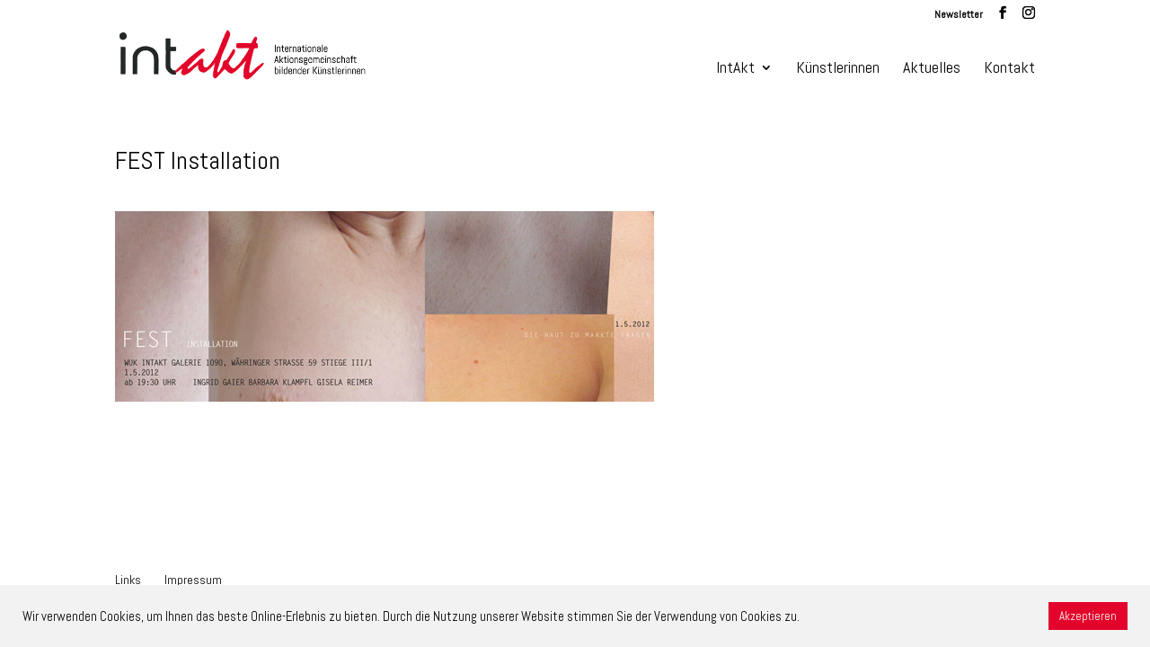

--- FILE ---
content_type: text/html; charset=UTF-8
request_url: https://www.intakt-kuenstlerinnen.com/fest-installation/
body_size: 37372
content:
<!DOCTYPE html>
<html lang="de">
<head>
	<meta charset="UTF-8" />
<meta http-equiv="X-UA-Compatible" content="IE=edge">
	<link rel="pingback" href="https://www.intakt-kuenstlerinnen.com/xmlrpc.php" />

	<script type="text/javascript">
		document.documentElement.className = 'js';
	</script>

	<script>var et_site_url='https://www.intakt-kuenstlerinnen.com';var et_post_id='659';function et_core_page_resource_fallback(a,b){"undefined"===typeof b&&(b=a.sheet.cssRules&&0===a.sheet.cssRules.length);b&&(a.onerror=null,a.onload=null,a.href?a.href=et_site_url+"/?et_core_page_resource="+a.id+et_post_id:a.src&&(a.src=et_site_url+"/?et_core_page_resource="+a.id+et_post_id))}
</script><title>FEST Installation | Intakt Künstlerinnen</title>
<meta name='robots' content='max-image-preview:large' />
<link rel='dns-prefetch' href='//fonts.googleapis.com' />
<link rel='dns-prefetch' href='//s.w.org' />
<link rel="alternate" type="application/rss+xml" title="Intakt Künstlerinnen &raquo; Feed" href="https://www.intakt-kuenstlerinnen.com/feed/" />
<link rel="alternate" type="application/rss+xml" title="Intakt Künstlerinnen &raquo; Kommentar-Feed" href="https://www.intakt-kuenstlerinnen.com/comments/feed/" />
<meta content="Divi child theme v.1.0" name="generator"/><link rel='stylesheet' id='wp-block-library-css'  href='https://www.intakt-kuenstlerinnen.com/wp-includes/css/dist/block-library/style.min.css?ver=5.7.14' type='text/css' media='all' />
<link rel='stylesheet' id='cookie-law-info-css'  href='https://www.intakt-kuenstlerinnen.com/wp-content/plugins/cookie-law-info/public/css/cookie-law-info-public.css?ver=2.0.1' type='text/css' media='all' />
<link rel='stylesheet' id='cookie-law-info-gdpr-css'  href='https://www.intakt-kuenstlerinnen.com/wp-content/plugins/cookie-law-info/public/css/cookie-law-info-gdpr.css?ver=2.0.1' type='text/css' media='all' />
<link rel='stylesheet' id='divi-style-css'  href='https://www.intakt-kuenstlerinnen.com/wp-content/themes/divi-child/style.css?ver=4.9.4' type='text/css' media='all' />
<link rel='stylesheet' id='et-builder-googlefonts-cached-css'  href='https://fonts.googleapis.com/css?family=Abel:regular&#038;subset=latin&#038;display=swap' type='text/css' media='all' />
<link rel='stylesheet' id='dashicons-css'  href='https://www.intakt-kuenstlerinnen.com/wp-includes/css/dashicons.min.css?ver=5.7.14' type='text/css' media='all' />
<script type='text/javascript' src='https://www.intakt-kuenstlerinnen.com/wp-includes/js/jquery/jquery.min.js?ver=3.5.1' id='jquery-core-js'></script>
<script type='text/javascript' src='https://www.intakt-kuenstlerinnen.com/wp-includes/js/jquery/jquery-migrate.min.js?ver=3.3.2' id='jquery-migrate-js'></script>
<script type='text/javascript' id='cookie-law-info-js-extra'>
/* <![CDATA[ */
var Cli_Data = {"nn_cookie_ids":[],"cookielist":[],"non_necessary_cookies":[],"ccpaEnabled":"","ccpaRegionBased":"","ccpaBarEnabled":"","ccpaType":"gdpr","js_blocking":"1","custom_integration":"","triggerDomRefresh":"","secure_cookies":""};
var cli_cookiebar_settings = {"animate_speed_hide":"500","animate_speed_show":"500","background":"#f2f2f2","border":"#b1a6a6c2","border_on":"","button_1_button_colour":"#e3042c","button_1_button_hover":"#b60323","button_1_link_colour":"#fff","button_1_as_button":"1","button_1_new_win":"","button_2_button_colour":"#333","button_2_button_hover":"#292929","button_2_link_colour":"#444","button_2_as_button":"","button_2_hidebar":"","button_3_button_colour":"#3566bb","button_3_button_hover":"#2a5296","button_3_link_colour":"#fff","button_3_as_button":"1","button_3_new_win":"","button_4_button_colour":"#000","button_4_button_hover":"#000000","button_4_link_colour":"#333333","button_4_as_button":"","button_7_button_colour":"#61a229","button_7_button_hover":"#4e8221","button_7_link_colour":"#fff","button_7_as_button":"1","button_7_new_win":"","font_family":"inherit","header_fix":"","notify_animate_hide":"1","notify_animate_show":"","notify_div_id":"#cookie-law-info-bar","notify_position_horizontal":"right","notify_position_vertical":"bottom","scroll_close":"","scroll_close_reload":"","accept_close_reload":"","reject_close_reload":"","showagain_tab":"","showagain_background":"#fff","showagain_border":"#000","showagain_div_id":"#cookie-law-info-again","showagain_x_position":"100px","text":"#000000","show_once_yn":"","show_once":"10000","logging_on":"","as_popup":"","popup_overlay":"1","bar_heading_text":"","cookie_bar_as":"banner","popup_showagain_position":"bottom-right","widget_position":"left"};
var log_object = {"ajax_url":"https:\/\/www.intakt-kuenstlerinnen.com\/wp-admin\/admin-ajax.php"};
/* ]]> */
</script>
<script type='text/javascript' src='https://www.intakt-kuenstlerinnen.com/wp-content/plugins/cookie-law-info/public/js/cookie-law-info-public.js?ver=2.0.1' id='cookie-law-info-js'></script>
<link rel="https://api.w.org/" href="https://www.intakt-kuenstlerinnen.com/wp-json/" /><link rel="alternate" type="application/json" href="https://www.intakt-kuenstlerinnen.com/wp-json/wp/v2/posts/659" /><link rel="EditURI" type="application/rsd+xml" title="RSD" href="https://www.intakt-kuenstlerinnen.com/xmlrpc.php?rsd" />
<link rel="wlwmanifest" type="application/wlwmanifest+xml" href="https://www.intakt-kuenstlerinnen.com/wp-includes/wlwmanifest.xml" /> 
<meta name="generator" content="WordPress 5.7.14" />
<link rel="canonical" href="https://www.intakt-kuenstlerinnen.com/fest-installation/" />
<link rel='shortlink' href='https://www.intakt-kuenstlerinnen.com/?p=659' />
<link rel="alternate" type="application/json+oembed" href="https://www.intakt-kuenstlerinnen.com/wp-json/oembed/1.0/embed?url=https%3A%2F%2Fwww.intakt-kuenstlerinnen.com%2Ffest-installation%2F" />
<link rel="alternate" type="text/xml+oembed" href="https://www.intakt-kuenstlerinnen.com/wp-json/oembed/1.0/embed?url=https%3A%2F%2Fwww.intakt-kuenstlerinnen.com%2Ffest-installation%2F&#038;format=xml" />
<!-- Analytics by WP-Statistics v13.0.8 - https://wp-statistics.com/ -->
<meta name="viewport" content="width=device-width, initial-scale=1.0, maximum-scale=1.0, user-scalable=0" /><link rel="preload" href="https://www.intakt-kuenstlerinnen.com/wp-content/themes/Divi/core/admin/fonts/modules.ttf" as="font" crossorigin="anonymous"><link rel="icon" href="https://www.intakt-kuenstlerinnen.com/wp-content/uploads/2021/05/cropped-favicon-32x32.png" sizes="32x32" />
<link rel="icon" href="https://www.intakt-kuenstlerinnen.com/wp-content/uploads/2021/05/cropped-favicon-192x192.png" sizes="192x192" />
<link rel="apple-touch-icon" href="https://www.intakt-kuenstlerinnen.com/wp-content/uploads/2021/05/cropped-favicon-180x180.png" />
<meta name="msapplication-TileImage" content="https://www.intakt-kuenstlerinnen.com/wp-content/uploads/2021/05/cropped-favicon-270x270.png" />
<link rel="stylesheet" id="et-divi-customizer-global-cached-inline-styles" href="https://www.intakt-kuenstlerinnen.com/wp-content/et-cache/global/et-divi-customizer-global-17685492973516.min.css" onerror="et_core_page_resource_fallback(this, true)" onload="et_core_page_resource_fallback(this)" /></head>
<body class="post-template-default single single-post postid-659 single-format-standard et_pb_button_helper_class et_fixed_nav et_show_nav et_secondary_nav_enabled et_primary_nav_dropdown_animation_fade et_secondary_nav_dropdown_animation_fade et_header_style_left et_pb_footer_columns2 et_cover_background et_pb_gutter osx et_pb_gutters3 et_right_sidebar et_divi_theme et-db et_minified_js et_minified_css">
	<div id="page-container">

					<div id="top-header">
			<div class="container clearfix">

			
				<div id="et-secondary-menu">
				<ul class="et-social-icons">
	<li id="et-info-email">
		<a href="https://www.intakt-kuenstlerinnen.com/newsletter-anmeldung/" target="_blank"  class="icon">
			<span>Newsletter</span>
		</a>
	</li>
	
	<li class="et-social-icon et-social-facebook">
		<a href="https://www.facebook.com/IntaktKuenstlerinnen" target="_blank" class="icon">
			<span>Facebook</span>
		</a>
	</li>

	<li class="et-social-icon et-social-instagram">
		<a href="https://www.instagram.com/intakt_kuenstlerinnen/" target="_blank"  class="icon">
			<span>Instagram</span>
		</a>
	</li>

</ul>				</div> <!-- #et-secondary-menu -->

			</div> <!-- .container -->
		</div> <!-- #top-header -->
		
	
			<header id="main-header" data-height-onload="45">
			<div class="container clearfix et_menu_container">
							<div class="logo_container">
					<span class="logo_helper"></span>
					<a href="https://www.intakt-kuenstlerinnen.com/">
						<img src="http://www.intakt-kuenstlerinnen.com/wp-content/uploads/2021/05/intakt-subtitle3.png" alt="Intakt Künstlerinnen" id="logo" data-height-percentage="100" />
					</a>
				</div>
							<div id="et-top-navigation" data-height="45" data-fixed-height="40">
											<nav id="top-menu-nav">
						<ul id="top-menu" class="nav"><li id="menu-item-29" class="menu-item menu-item-type-post_type menu-item-object-page menu-item-has-children menu-item-29"><a href="https://www.intakt-kuenstlerinnen.com/intakt-3/">IntAkt</a>
<ul class="sub-menu">
	<li id="menu-item-19" class="menu-item menu-item-type-post_type menu-item-object-page menu-item-19"><a href="https://www.intakt-kuenstlerinnen.com/verein/">Verein</a></li>
	<li id="menu-item-488" class="menu-item menu-item-type-post_type menu-item-object-page menu-item-488"><a href="https://www.intakt-kuenstlerinnen.com/verein/neue-bewerbung/">Bewerbung</a></li>
	<li id="menu-item-16" class="menu-item menu-item-type-post_type menu-item-object-page menu-item-16"><a href="https://www.intakt-kuenstlerinnen.com/verein/statuten/">Statuten</a></li>
	<li id="menu-item-3646" class="menu-item menu-item-type-post_type menu-item-object-page menu-item-3646"><a href="https://www.intakt-kuenstlerinnen.com/intern/">Intern</a></li>
</ul>
</li>
<li id="menu-item-18" class="menu-item menu-item-type-post_type menu-item-object-page menu-item-18"><a href="https://www.intakt-kuenstlerinnen.com/mitglieder/">Künstlerinnen</a></li>
<li id="menu-item-1572" class="menu-item menu-item-type-post_type menu-item-object-page menu-item-1572"><a href="https://www.intakt-kuenstlerinnen.com/aktuelle-ausstellungen/">Aktuelles</a></li>
<li id="menu-item-754" class="menu-item menu-item-type-post_type menu-item-object-page menu-item-754"><a href="https://www.intakt-kuenstlerinnen.com/kontakt/">Kontakt</a></li>
</ul>						</nav>
					
					
					
					
					<div id="et_mobile_nav_menu">
				<div class="mobile_nav closed">
					<span class="select_page">Seite wählen</span>
					<span class="mobile_menu_bar mobile_menu_bar_toggle"></span>
				</div>
			</div>				</div> <!-- #et-top-navigation -->
			</div> <!-- .container -->
			<div class="et_search_outer">
				<div class="container et_search_form_container">
					<form role="search" method="get" class="et-search-form" action="https://www.intakt-kuenstlerinnen.com/">
					<input type="search" class="et-search-field" placeholder="Suchen &hellip;" value="" name="s" title="Suchen nach:" />					</form>
					<span class="et_close_search_field"></span>
				</div>
			</div>
		</header> <!-- #main-header -->
			<div id="et-main-area">
	
<div id="main-content">
		<div class="container">
		<div id="content-area" class="clearfix">
			<div id="left-area">
											<article id="post-659" class="et_pb_post post-659 post type-post status-publish format-standard has-post-thumbnail hentry category-allgemein">
											<div class="et_post_meta_wrapper">
							<h1 class="entry-title">FEST Installation</h1>

						<img src="https://www.intakt-kuenstlerinnen.com/wp-content/uploads/2015/12/gisela_barbara.jpg" alt="" class="" width="1080" height="675" />
												</div> <!-- .et_post_meta_wrapper -->
				
					<div class="entry-content">
					<p><img loading="lazy" class="alignnone size-full wp-image-660" src="http://szmwx.w4yserver.at/wp-content/uploads/2015/12/gisela_barbara.jpg" alt="gisela_barbara" width="600" height="212" srcset="https://www.intakt-kuenstlerinnen.com/wp-content/uploads/2015/12/gisela_barbara.jpg 600w, https://www.intakt-kuenstlerinnen.com/wp-content/uploads/2015/12/gisela_barbara-300x106.jpg 300w, https://www.intakt-kuenstlerinnen.com/wp-content/uploads/2015/12/gisela_barbara-465x164.jpg 465w, https://www.intakt-kuenstlerinnen.com/wp-content/uploads/2015/12/gisela_barbara-350x124.jpg 350w" sizes="(max-width: 600px) 100vw, 600px" /></p>
<p>&nbsp;</p>
<p>&nbsp;</p>
					</div> <!-- .entry-content -->
					<div class="et_post_meta_wrapper">
										</div> <!-- .et_post_meta_wrapper -->
				</article> <!-- .et_pb_post -->

						</div> <!-- #left-area -->

				<div id="sidebar">
		<div id="archives-3" class="et_pb_widget widget_archive"><h4 class="widgettitle">Archiv</h4>		<label class="screen-reader-text" for="archives-dropdown-3">Archiv</label>
		<select id="archives-dropdown-3" name="archive-dropdown">
			
			<option value="">Monat auswählen</option>
				<option value='https://www.intakt-kuenstlerinnen.com/2026/01/'> Januar 2026 </option>
	<option value='https://www.intakt-kuenstlerinnen.com/2025/12/'> Dezember 2025 </option>
	<option value='https://www.intakt-kuenstlerinnen.com/2025/11/'> November 2025 </option>
	<option value='https://www.intakt-kuenstlerinnen.com/2025/09/'> September 2025 </option>
	<option value='https://www.intakt-kuenstlerinnen.com/2025/07/'> Juli 2025 </option>
	<option value='https://www.intakt-kuenstlerinnen.com/2025/06/'> Juni 2025 </option>
	<option value='https://www.intakt-kuenstlerinnen.com/2025/05/'> Mai 2025 </option>
	<option value='https://www.intakt-kuenstlerinnen.com/2025/04/'> April 2025 </option>
	<option value='https://www.intakt-kuenstlerinnen.com/2025/02/'> Februar 2025 </option>
	<option value='https://www.intakt-kuenstlerinnen.com/2025/01/'> Januar 2025 </option>
	<option value='https://www.intakt-kuenstlerinnen.com/2024/11/'> November 2024 </option>
	<option value='https://www.intakt-kuenstlerinnen.com/2024/10/'> Oktober 2024 </option>
	<option value='https://www.intakt-kuenstlerinnen.com/2024/09/'> September 2024 </option>
	<option value='https://www.intakt-kuenstlerinnen.com/2024/08/'> August 2024 </option>
	<option value='https://www.intakt-kuenstlerinnen.com/2024/06/'> Juni 2024 </option>
	<option value='https://www.intakt-kuenstlerinnen.com/2024/05/'> Mai 2024 </option>
	<option value='https://www.intakt-kuenstlerinnen.com/2024/03/'> März 2024 </option>
	<option value='https://www.intakt-kuenstlerinnen.com/2024/02/'> Februar 2024 </option>
	<option value='https://www.intakt-kuenstlerinnen.com/2024/01/'> Januar 2024 </option>
	<option value='https://www.intakt-kuenstlerinnen.com/2023/11/'> November 2023 </option>
	<option value='https://www.intakt-kuenstlerinnen.com/2023/10/'> Oktober 2023 </option>
	<option value='https://www.intakt-kuenstlerinnen.com/2023/09/'> September 2023 </option>
	<option value='https://www.intakt-kuenstlerinnen.com/2023/03/'> März 2023 </option>
	<option value='https://www.intakt-kuenstlerinnen.com/2022/12/'> Dezember 2022 </option>
	<option value='https://www.intakt-kuenstlerinnen.com/2022/11/'> November 2022 </option>
	<option value='https://www.intakt-kuenstlerinnen.com/2022/10/'> Oktober 2022 </option>
	<option value='https://www.intakt-kuenstlerinnen.com/2022/09/'> September 2022 </option>
	<option value='https://www.intakt-kuenstlerinnen.com/2022/08/'> August 2022 </option>
	<option value='https://www.intakt-kuenstlerinnen.com/2022/07/'> Juli 2022 </option>
	<option value='https://www.intakt-kuenstlerinnen.com/2022/06/'> Juni 2022 </option>
	<option value='https://www.intakt-kuenstlerinnen.com/2022/03/'> März 2022 </option>
	<option value='https://www.intakt-kuenstlerinnen.com/2022/02/'> Februar 2022 </option>
	<option value='https://www.intakt-kuenstlerinnen.com/2021/12/'> Dezember 2021 </option>
	<option value='https://www.intakt-kuenstlerinnen.com/2021/09/'> September 2021 </option>
	<option value='https://www.intakt-kuenstlerinnen.com/2021/08/'> August 2021 </option>
	<option value='https://www.intakt-kuenstlerinnen.com/2021/07/'> Juli 2021 </option>
	<option value='https://www.intakt-kuenstlerinnen.com/2021/06/'> Juni 2021 </option>
	<option value='https://www.intakt-kuenstlerinnen.com/2021/05/'> Mai 2021 </option>
	<option value='https://www.intakt-kuenstlerinnen.com/2020/12/'> Dezember 2020 </option>
	<option value='https://www.intakt-kuenstlerinnen.com/2020/09/'> September 2020 </option>
	<option value='https://www.intakt-kuenstlerinnen.com/2020/05/'> Mai 2020 </option>
	<option value='https://www.intakt-kuenstlerinnen.com/2020/02/'> Februar 2020 </option>
	<option value='https://www.intakt-kuenstlerinnen.com/2019/11/'> November 2019 </option>
	<option value='https://www.intakt-kuenstlerinnen.com/2019/10/'> Oktober 2019 </option>
	<option value='https://www.intakt-kuenstlerinnen.com/2019/09/'> September 2019 </option>
	<option value='https://www.intakt-kuenstlerinnen.com/2019/05/'> Mai 2019 </option>
	<option value='https://www.intakt-kuenstlerinnen.com/2019/04/'> April 2019 </option>
	<option value='https://www.intakt-kuenstlerinnen.com/2019/02/'> Februar 2019 </option>
	<option value='https://www.intakt-kuenstlerinnen.com/2018/12/'> Dezember 2018 </option>
	<option value='https://www.intakt-kuenstlerinnen.com/2018/11/'> November 2018 </option>
	<option value='https://www.intakt-kuenstlerinnen.com/2018/07/'> Juli 2018 </option>
	<option value='https://www.intakt-kuenstlerinnen.com/2018/04/'> April 2018 </option>
	<option value='https://www.intakt-kuenstlerinnen.com/2017/10/'> Oktober 2017 </option>
	<option value='https://www.intakt-kuenstlerinnen.com/2017/05/'> Mai 2017 </option>
	<option value='https://www.intakt-kuenstlerinnen.com/2016/10/'> Oktober 2016 </option>
	<option value='https://www.intakt-kuenstlerinnen.com/2016/09/'> September 2016 </option>
	<option value='https://www.intakt-kuenstlerinnen.com/2016/05/'> Mai 2016 </option>
	<option value='https://www.intakt-kuenstlerinnen.com/2016/04/'> April 2016 </option>
	<option value='https://www.intakt-kuenstlerinnen.com/2016/02/'> Februar 2016 </option>
	<option value='https://www.intakt-kuenstlerinnen.com/2015/08/'> August 2015 </option>
	<option value='https://www.intakt-kuenstlerinnen.com/2015/07/'> Juli 2015 </option>
	<option value='https://www.intakt-kuenstlerinnen.com/2015/03/'> März 2015 </option>
	<option value='https://www.intakt-kuenstlerinnen.com/2014/12/'> Dezember 2014 </option>
	<option value='https://www.intakt-kuenstlerinnen.com/2014/11/'> November 2014 </option>
	<option value='https://www.intakt-kuenstlerinnen.com/2014/10/'> Oktober 2014 </option>
	<option value='https://www.intakt-kuenstlerinnen.com/2014/06/'> Juni 2014 </option>
	<option value='https://www.intakt-kuenstlerinnen.com/2014/03/'> März 2014 </option>
	<option value='https://www.intakt-kuenstlerinnen.com/2014/02/'> Februar 2014 </option>
	<option value='https://www.intakt-kuenstlerinnen.com/2013/12/'> Dezember 2013 </option>
	<option value='https://www.intakt-kuenstlerinnen.com/2013/10/'> Oktober 2013 </option>
	<option value='https://www.intakt-kuenstlerinnen.com/2013/05/'> Mai 2013 </option>
	<option value='https://www.intakt-kuenstlerinnen.com/2012/12/'> Dezember 2012 </option>
	<option value='https://www.intakt-kuenstlerinnen.com/2012/11/'> November 2012 </option>
	<option value='https://www.intakt-kuenstlerinnen.com/2012/10/'> Oktober 2012 </option>
	<option value='https://www.intakt-kuenstlerinnen.com/2012/09/'> September 2012 </option>
	<option value='https://www.intakt-kuenstlerinnen.com/2012/06/'> Juni 2012 </option>
	<option value='https://www.intakt-kuenstlerinnen.com/2012/05/'> Mai 2012 </option>
	<option value='https://www.intakt-kuenstlerinnen.com/2012/04/'> April 2012 </option>
	<option value='https://www.intakt-kuenstlerinnen.com/2012/03/'> März 2012 </option>
	<option value='https://www.intakt-kuenstlerinnen.com/2011/10/'> Oktober 2011 </option>
	<option value='https://www.intakt-kuenstlerinnen.com/2011/09/'> September 2011 </option>
	<option value='https://www.intakt-kuenstlerinnen.com/2011/07/'> Juli 2011 </option>
	<option value='https://www.intakt-kuenstlerinnen.com/2011/06/'> Juni 2011 </option>
	<option value='https://www.intakt-kuenstlerinnen.com/2011/05/'> Mai 2011 </option>
	<option value='https://www.intakt-kuenstlerinnen.com/2011/04/'> April 2011 </option>
	<option value='https://www.intakt-kuenstlerinnen.com/2011/03/'> März 2011 </option>
	<option value='https://www.intakt-kuenstlerinnen.com/2010/11/'> November 2010 </option>
	<option value='https://www.intakt-kuenstlerinnen.com/2010/10/'> Oktober 2010 </option>
	<option value='https://www.intakt-kuenstlerinnen.com/2010/09/'> September 2010 </option>
	<option value='https://www.intakt-kuenstlerinnen.com/2010/05/'> Mai 2010 </option>
	<option value='https://www.intakt-kuenstlerinnen.com/2010/03/'> März 2010 </option>
	<option value='https://www.intakt-kuenstlerinnen.com/2009/11/'> November 2009 </option>
	<option value='https://www.intakt-kuenstlerinnen.com/2009/10/'> Oktober 2009 </option>
	<option value='https://www.intakt-kuenstlerinnen.com/2009/09/'> September 2009 </option>
	<option value='https://www.intakt-kuenstlerinnen.com/2009/05/'> Mai 2009 </option>
	<option value='https://www.intakt-kuenstlerinnen.com/2009/03/'> März 2009 </option>
	<option value='https://www.intakt-kuenstlerinnen.com/2008/09/'> September 2008 </option>
	<option value='https://www.intakt-kuenstlerinnen.com/2008/06/'> Juni 2008 </option>
	<option value='https://www.intakt-kuenstlerinnen.com/2008/05/'> Mai 2008 </option>
	<option value='https://www.intakt-kuenstlerinnen.com/2008/03/'> März 2008 </option>
	<option value='https://www.intakt-kuenstlerinnen.com/2007/12/'> Dezember 2007 </option>
	<option value='https://www.intakt-kuenstlerinnen.com/2007/11/'> November 2007 </option>
	<option value='https://www.intakt-kuenstlerinnen.com/2007/10/'> Oktober 2007 </option>

		</select>

<script type="text/javascript">
/* <![CDATA[ */
(function() {
	var dropdown = document.getElementById( "archives-dropdown-3" );
	function onSelectChange() {
		if ( dropdown.options[ dropdown.selectedIndex ].value !== '' ) {
			document.location.href = this.options[ this.selectedIndex ].value;
		}
	}
	dropdown.onchange = onSelectChange;
})();
/* ]]> */
</script>
			</div> <!-- end .et_pb_widget -->	</div> <!-- end #sidebar -->
		</div> <!-- #content-area -->
	</div> <!-- .container -->
	</div> <!-- #main-content -->


			<footer id="main-footer">
				

		
				<div id="et-footer-nav">
					<div class="container">
						<ul id="menu-footer-menu" class="bottom-nav"><li id="menu-item-28" class="menu-item menu-item-type-post_type menu-item-object-page menu-item-28"><a href="https://www.intakt-kuenstlerinnen.com/links-2/">Links</a></li>
<li id="menu-item-32" class="menu-item menu-item-type-post_type menu-item-object-page menu-item-32"><a href="https://www.intakt-kuenstlerinnen.com/impressum/">Impressum</a></li>
</ul>					</div>
				</div> <!-- #et-footer-nav -->

			
				<div id="footer-bottom">
					<div class="container clearfix">
									</div>	<!-- .container -->
				</div>
			</footer> <!-- #main-footer -->
		</div> <!-- #et-main-area -->


	</div> <!-- #page-container -->

	<!--googleoff: all--><div id="cookie-law-info-bar" data-nosnippet="true"><span><div class="cli-bar-container cli-style-v2"><div class="cli-bar-message">Wir verwenden Cookies, um Ihnen das beste Online-Erlebnis zu bieten. Durch die Nutzung unserer Website stimmen Sie der Verwendung von Cookies zu.</div><div class="cli-bar-btn_container"><a role='button' tabindex='0' data-cli_action="accept" id="cookie_action_close_header"  class="medium cli-plugin-button cli-plugin-main-button cookie_action_close_header cli_action_button" style="display:inline-block; ">Akzeptieren</a></div></div></span></div><div id="cookie-law-info-again" style="display:none;" data-nosnippet="true"><span id="cookie_hdr_showagain">Manage consent</span></div><div class="cli-modal" data-nosnippet="true" id="cliSettingsPopup" tabindex="-1" role="dialog" aria-labelledby="cliSettingsPopup" aria-hidden="true">
  <div class="cli-modal-dialog" role="document">
	<div class="cli-modal-content cli-bar-popup">
	  	<button type="button" class="cli-modal-close" id="cliModalClose">
			<svg class="" viewBox="0 0 24 24"><path d="M19 6.41l-1.41-1.41-5.59 5.59-5.59-5.59-1.41 1.41 5.59 5.59-5.59 5.59 1.41 1.41 5.59-5.59 5.59 5.59 1.41-1.41-5.59-5.59z"></path><path d="M0 0h24v24h-24z" fill="none"></path></svg>
			<span class="wt-cli-sr-only">Schließen</span>
	  	</button>
	  	<div class="cli-modal-body">
			<div class="cli-container-fluid cli-tab-container">
	<div class="cli-row">
		<div class="cli-col-12 cli-align-items-stretch cli-px-0">
			<div class="cli-privacy-overview">
				<h4>Privacy Overview</h4>				<div class="cli-privacy-content">
					<div class="cli-privacy-content-text">This website uses cookies to improve your experience while you navigate through the website. Out of these, the cookies that are categorized as necessary are stored on your browser as they are essential for the working of basic functionalities of the website. We also use third-party cookies that help us analyze and understand how you use this website. These cookies will be stored in your browser only with your consent. You also have the option to opt-out of these cookies. But opting out of some of these cookies may affect your browsing experience.</div>
				</div>
				<a class="cli-privacy-readmore"  aria-label="Mehr anzeigen" tabindex="0" role="button" data-readmore-text="Mehr anzeigen" data-readless-text="Weniger anzeigen"></a>			</div>
		</div>
		<div class="cli-col-12 cli-align-items-stretch cli-px-0 cli-tab-section-container">
												<div class="cli-tab-section">
						<div class="cli-tab-header">
							<a role="button" tabindex="0" class="cli-nav-link cli-settings-mobile" data-target="necessary" data-toggle="cli-toggle-tab">
								Necessary							</a>
							<div class="wt-cli-necessary-checkbox">
                        <input type="checkbox" class="cli-user-preference-checkbox"  id="wt-cli-checkbox-necessary" data-id="checkbox-necessary" checked="checked"  />
                        <label class="form-check-label" for="wt-cli-checkbox-necessary">Necessary</label>
                    </div>
                    <span class="cli-necessary-caption">immer aktiv</span> 						</div>
						<div class="cli-tab-content">
							<div class="cli-tab-pane cli-fade" data-id="necessary">
								<p>Necessary cookies are absolutely essential for the website to function properly. These cookies ensure basic functionalities and security features of the website, anonymously.
<table class="cookielawinfo-row-cat-table cookielawinfo-winter"><thead><tr><th class="cookielawinfo-column-1">Cookie</th><th class="cookielawinfo-column-3">Dauer</th><th class="cookielawinfo-column-4">Beschreibung</th></tr></thead><tbody><tr class="cookielawinfo-row"><td class="cookielawinfo-column-1">cookielawinfo-checbox-analytics</td><td class="cookielawinfo-column-3">11 months</td><td class="cookielawinfo-column-4">This cookie is set by GDPR Cookie Consent plugin. The cookie is used to store the user consent for the cookies in the category "Analytics".</td></tr><tr class="cookielawinfo-row"><td class="cookielawinfo-column-1">cookielawinfo-checbox-functional</td><td class="cookielawinfo-column-3">11 months</td><td class="cookielawinfo-column-4">The cookie is set by GDPR cookie consent to record the user consent for the cookies in the category "Functional".</td></tr><tr class="cookielawinfo-row"><td class="cookielawinfo-column-1">cookielawinfo-checbox-others</td><td class="cookielawinfo-column-3">11 months</td><td class="cookielawinfo-column-4">This cookie is set by GDPR Cookie Consent plugin. The cookie is used to store the user consent for the cookies in the category "Other.</td></tr><tr class="cookielawinfo-row"><td class="cookielawinfo-column-1">cookielawinfo-checkbox-necessary</td><td class="cookielawinfo-column-3">11 months</td><td class="cookielawinfo-column-4">This cookie is set by GDPR Cookie Consent plugin. The cookies is used to store the user consent for the cookies in the category "Necessary".</td></tr><tr class="cookielawinfo-row"><td class="cookielawinfo-column-1">cookielawinfo-checkbox-performance</td><td class="cookielawinfo-column-3">11 months</td><td class="cookielawinfo-column-4">This cookie is set by GDPR Cookie Consent plugin. The cookie is used to store the user consent for the cookies in the category "Performance".</td></tr><tr class="cookielawinfo-row"><td class="cookielawinfo-column-1">viewed_cookie_policy</td><td class="cookielawinfo-column-3">11 months</td><td class="cookielawinfo-column-4">The cookie is set by the GDPR Cookie Consent plugin and is used to store whether or not user has consented to the use of cookies. It does not store any personal data.</td></tr></tbody></table></p>
							</div>
						</div>
					</div>
																	<div class="cli-tab-section">
						<div class="cli-tab-header">
							<a role="button" tabindex="0" class="cli-nav-link cli-settings-mobile" data-target="functional" data-toggle="cli-toggle-tab">
								Functional							</a>
							<div class="cli-switch">
                        <input type="checkbox" id="wt-cli-checkbox-functional" class="cli-user-preference-checkbox"  data-id="checkbox-functional"  />
                        <label for="wt-cli-checkbox-functional" class="cli-slider" data-cli-enable="Aktiviert" data-cli-disable="Deaktiviert"><span class="wt-cli-sr-only">Functional</span></label>
                    </div>						</div>
						<div class="cli-tab-content">
							<div class="cli-tab-pane cli-fade" data-id="functional">
								<p>Functional cookies help to perform certain functionalities like sharing the content of the website on social media platforms, collect feedbacks, and other third-party features.
</p>
							</div>
						</div>
					</div>
																	<div class="cli-tab-section">
						<div class="cli-tab-header">
							<a role="button" tabindex="0" class="cli-nav-link cli-settings-mobile" data-target="performance" data-toggle="cli-toggle-tab">
								Performance							</a>
							<div class="cli-switch">
                        <input type="checkbox" id="wt-cli-checkbox-performance" class="cli-user-preference-checkbox"  data-id="checkbox-performance"  />
                        <label for="wt-cli-checkbox-performance" class="cli-slider" data-cli-enable="Aktiviert" data-cli-disable="Deaktiviert"><span class="wt-cli-sr-only">Performance</span></label>
                    </div>						</div>
						<div class="cli-tab-content">
							<div class="cli-tab-pane cli-fade" data-id="performance">
								<p>Performance cookies are used to understand and analyze the key performance indexes of the website which helps in delivering a better user experience for the visitors.
</p>
							</div>
						</div>
					</div>
																	<div class="cli-tab-section">
						<div class="cli-tab-header">
							<a role="button" tabindex="0" class="cli-nav-link cli-settings-mobile" data-target="analytics" data-toggle="cli-toggle-tab">
								Analytics							</a>
							<div class="cli-switch">
                        <input type="checkbox" id="wt-cli-checkbox-analytics" class="cli-user-preference-checkbox"  data-id="checkbox-analytics"  />
                        <label for="wt-cli-checkbox-analytics" class="cli-slider" data-cli-enable="Aktiviert" data-cli-disable="Deaktiviert"><span class="wt-cli-sr-only">Analytics</span></label>
                    </div>						</div>
						<div class="cli-tab-content">
							<div class="cli-tab-pane cli-fade" data-id="analytics">
								<p>Analytical cookies are used to understand how visitors interact with the website. These cookies help provide information on metrics the number of visitors, bounce rate, traffic source, etc.
</p>
							</div>
						</div>
					</div>
																	<div class="cli-tab-section">
						<div class="cli-tab-header">
							<a role="button" tabindex="0" class="cli-nav-link cli-settings-mobile" data-target="advertisement" data-toggle="cli-toggle-tab">
								Advertisement							</a>
							<div class="cli-switch">
                        <input type="checkbox" id="wt-cli-checkbox-advertisement" class="cli-user-preference-checkbox"  data-id="checkbox-advertisement"  />
                        <label for="wt-cli-checkbox-advertisement" class="cli-slider" data-cli-enable="Aktiviert" data-cli-disable="Deaktiviert"><span class="wt-cli-sr-only">Advertisement</span></label>
                    </div>						</div>
						<div class="cli-tab-content">
							<div class="cli-tab-pane cli-fade" data-id="advertisement">
								<p>Advertisement cookies are used to provide visitors with relevant ads and marketing campaigns. These cookies track visitors across websites and collect information to provide customized ads.
</p>
							</div>
						</div>
					</div>
																	<div class="cli-tab-section">
						<div class="cli-tab-header">
							<a role="button" tabindex="0" class="cli-nav-link cli-settings-mobile" data-target="others" data-toggle="cli-toggle-tab">
								Others							</a>
							<div class="cli-switch">
                        <input type="checkbox" id="wt-cli-checkbox-others" class="cli-user-preference-checkbox"  data-id="checkbox-others"  />
                        <label for="wt-cli-checkbox-others" class="cli-slider" data-cli-enable="Aktiviert" data-cli-disable="Deaktiviert"><span class="wt-cli-sr-only">Others</span></label>
                    </div>						</div>
						<div class="cli-tab-content">
							<div class="cli-tab-pane cli-fade" data-id="others">
								<p>Other uncategorized cookies are those that are being analyzed and have not been classified into a category as yet.
</p>
							</div>
						</div>
					</div>
										</div>
	</div>
</div>
	  	</div>
	  	<div class="cli-modal-footer">
			<div class="wt-cli-element cli-container-fluid cli-tab-container">
				<div class="cli-row">
					<div class="cli-col-12 cli-align-items-stretch cli-px-0">
						<div class="cli-tab-footer wt-cli-privacy-overview-actions">
						
															<a id="wt-cli-privacy-save-btn" role="button" tabindex="0" data-cli-action="accept" class="wt-cli-privacy-btn cli_setting_save_button wt-cli-privacy-accept-btn cli-btn">SPEICHERN & AKZEPTIEREN</a>
													</div>
						
					</div>
				</div>
			</div>
		</div>
	</div>
  </div>
</div>
<div class="cli-modal-backdrop cli-fade cli-settings-overlay"></div>
<div class="cli-modal-backdrop cli-fade cli-popupbar-overlay"></div>
<!--googleon: all--><link rel='stylesheet' id='cookie-law-info-table-css'  href='https://www.intakt-kuenstlerinnen.com/wp-content/plugins/cookie-law-info/public/css/cookie-law-info-table.css?ver=2.0.1' type='text/css' media='all' />
<script type='text/javascript' id='divi-custom-script-js-extra'>
/* <![CDATA[ */
var DIVI = {"item_count":"%d Item","items_count":"%d Items"};
var et_shortcodes_strings = {"previous":"Vorherige","next":"N\u00e4chste"};
var et_pb_custom = {"ajaxurl":"https:\/\/www.intakt-kuenstlerinnen.com\/wp-admin\/admin-ajax.php","images_uri":"https:\/\/www.intakt-kuenstlerinnen.com\/wp-content\/themes\/Divi\/images","builder_images_uri":"https:\/\/www.intakt-kuenstlerinnen.com\/wp-content\/themes\/Divi\/includes\/builder\/images","et_frontend_nonce":"ec7a18b69f","subscription_failed":"Bitte \u00fcberpr\u00fcfen Sie die Felder unten aus, um sicherzustellen, dass Sie die richtigen Informationen eingegeben.","et_ab_log_nonce":"44e1c4e5b0","fill_message":"Bitte f\u00fcllen Sie die folgenden Felder aus:","contact_error_message":"Bitte folgende Fehler beheben:","invalid":"Ung\u00fcltige E-Mail","captcha":"Captcha","prev":"Vorherige","previous":"Vorherige","next":"Weiter","wrong_captcha":"Sie haben die falsche Zahl im Captcha eingegeben.","wrong_checkbox":"Checkbox","ignore_waypoints":"no","is_divi_theme_used":"1","widget_search_selector":".widget_search","ab_tests":[],"is_ab_testing_active":"","page_id":"659","unique_test_id":"","ab_bounce_rate":"5","is_cache_plugin_active":"no","is_shortcode_tracking":"","tinymce_uri":""}; var et_builder_utils_params = {"condition":{"diviTheme":true,"extraTheme":false},"scrollLocations":["app","top"],"builderScrollLocations":{"desktop":"app","tablet":"app","phone":"app"},"onloadScrollLocation":"app","builderType":"fe"}; var et_frontend_scripts = {"builderCssContainerPrefix":"#et-boc","builderCssLayoutPrefix":"#et-boc .et-l"};
var et_pb_box_shadow_elements = [];
var et_pb_motion_elements = {"desktop":[],"tablet":[],"phone":[]};
var et_pb_sticky_elements = [];
/* ]]> */
</script>
<script type='text/javascript' src='https://www.intakt-kuenstlerinnen.com/wp-content/themes/Divi/js/custom.unified.js?ver=4.9.4' id='divi-custom-script-js'></script>
<script type='text/javascript' src='https://www.intakt-kuenstlerinnen.com/wp-content/themes/Divi/core/admin/js/common.js?ver=4.9.4' id='et-core-common-js'></script>
<script type='text/javascript' src='https://www.intakt-kuenstlerinnen.com/wp-includes/js/wp-embed.min.js?ver=5.7.14' id='wp-embed-js'></script>
</body>
</html>


--- FILE ---
content_type: text/css
request_url: https://www.intakt-kuenstlerinnen.com/wp-content/themes/divi-child/style.css?ver=4.9.4
body_size: 57
content:
/*
Theme Name: Divi child theme
Version: 1.0
Description: Child Theme of Divi
Template: Divi
*/
@import url("../Divi/style.css");
/* PLACE YOUR CUSTOM CSS CODE BELOW THIS LINE */
